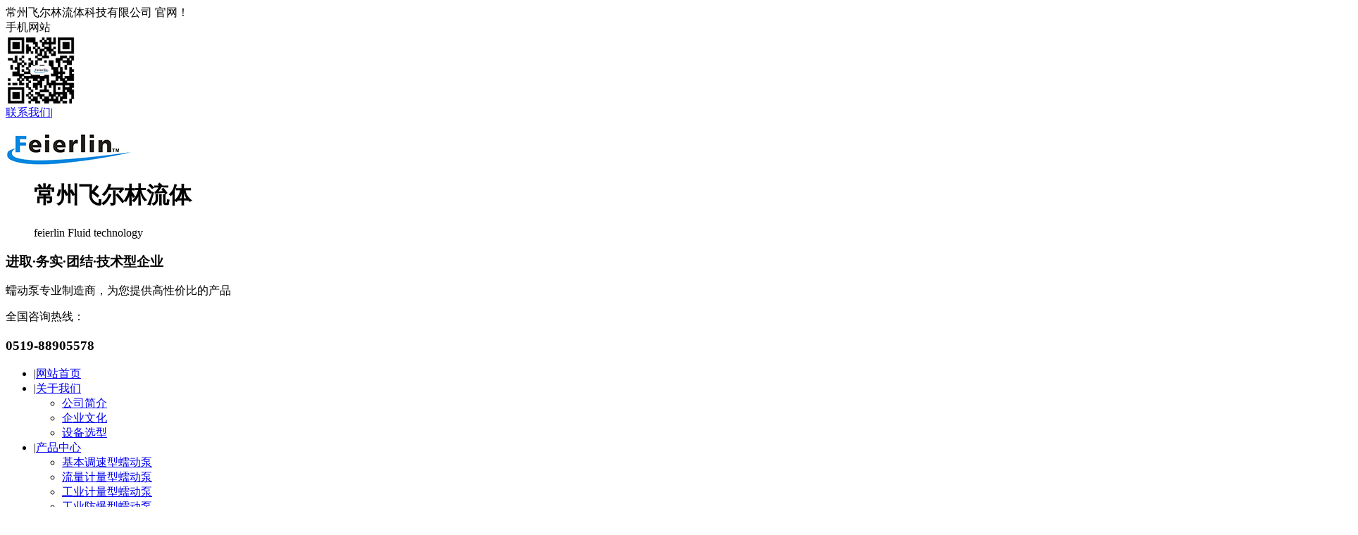

--- FILE ---
content_type: text/html; charset=utf-8
request_url: http://www.fllpump.com/news/348.html
body_size: 7514
content:
<!DOCTYPE html PUBLIC "-//W3C//DTD XHTML 1.0 Transitional//EN" "http://www.w3.org/TR/xhtml1/DTD/xhtml1-transitional.dtd">
<html xmlns="http://www.w3.org/1999/xhtml">
<head>
<meta http-equiv="Content-Type" content="text/html; charset=utf-8" />
<meta http-equiv="X-UA-Compatible" content="IE=edge,chrome=1">

<title>蠕动泵的两种辊式设计 - 技术支持 - 常州飞尔林流体</title>
<meta name="keywords" content="蠕动泵辊式设计" />
<meta name="description" content="固定闭塞-在这种泵，辊有一个固定轨迹，因为它转动，保持闭塞常数，因为它挤压管，这是一个简单而有效的设计；这种设计的^缺点是，管道上的遮挡率随着管壁厚度的变化而变化，通常挤压管的壁厚会随壁厚的变化而变化…" />
<link rel="stylesheet" type="text/css" href="/templates/main/css/css.css"/>
<link rel="stylesheet" type="text/css" href="/scripts/artdialog/ui-dialog.css" />
<script type="text/javascript" src="/scripts/jquery/jquery-1.11.1.min.js"></script>
<script type="text/javascript" src="/scripts/jquery/jquery.form.min.js"></script>
<script type="text/javascript" src="/scripts/jquery/Validform_v5.3.2_min.js"></script>
<script type="text/javascript" src="/scripts/artdialog/dialog-plus-min.js"></script>
<script type="text/javascript" src="/templates/main/js/common.js"></script>  
<script type="text/javascript" src="/templates/main/js/subNav.js"></script>

<link rel="alternate" href="http://www.fllpump.com/wap/news/348.html" />
</head>

<body>
<div class="toper">
  <div class="top">
    <div class="fl">常州飞尔林流体科技有限公司 官网！</div>
    <div class="stmenu1 fr"><a class="xialaguang" >手机网站</a>
      <div class="children"> <img src="/upload/20180723/201807231555041918.png" width="100" height="100" /> </div>
    </div>
    <div class="fr"><a href="http://www.fllpump.com/services/contact.html" rel="nofollow">联系我们</a><span>|</span></div>
  </div>
</div>
<div class="header">
  <div class="main">
    <dl class="logo">
      <dt><img src="/upload/20180719/201807190949439267.jpg" width="178" height="48" alt="常州飞尔林流体科技有限公司" /></dt>
      <dd>
        <h1>常州飞尔林流体</h1>
        <p>feierlin Fluid technology </p>
      </dd>
    </dl>
    <div class="biaoyu">
      <h3>进取·务实·团结·技术型企业</h3>
      <p>蠕动泵专业制造商，为您提供高性价比的产品</p>
    </div>
    <div class="phone">
      <p>全国咨询热线：</p>
      <h3>0519-88905578</h3>
    </div>
  </div>
</div>
<div class="nav">
  <div class="menu">
    <ul>
      <li class="stmenu"><span>|</span><a href="http://www.fllpump.com/" class="xiala" rel="nofollow">网站首页</a></li>
      <li class="stmenu"><span>|</span><a href="http://www.fllpump.com/abouts/profile.html" class="xiala" rel="nofollow">关于我们</a>
        <ul class="child">
          
          <li> <a href="http://www.fllpump.com/abouts/profile.html" rel="nofollow">公司简介</a> </li>
          
          <li> <a href="http://www.fllpump.com/abouts/culture.html" rel="nofollow">企业文化</a> </li>
          
          <li> <a href="http://www.fllpump.com/abouts/sbxx.html" rel="nofollow">设备选型</a> </li>
          
        </ul>
      </li>
      <li class="stmenu"><span>|</span><a href="http://www.fllpump.com/products/" class="xiala">产品中心</a>
        <ul class="child">
          
          <li> <a href="http://www.fllpump.com/products/108/">基本调速型蠕动泵</a> </li>
          
          <li> <a href="http://www.fllpump.com/products/109/">流量计量型蠕动泵</a> </li>
          
          <li> <a href="http://www.fllpump.com/products/110/">工业计量型蠕动泵</a> </li>
          
          <li> <a href="http://www.fllpump.com/products/111/">工业防爆型蠕动泵</a> </li>
          
          <li> <a href="http://www.fllpump.com/products/112/">气动防爆型蠕动泵</a> </li>
          
          <li> <a href="http://www.fllpump.com/products/113/">变频调速型蠕动泵</a> </li>
          
          <li> <a href="http://www.fllpump.com/products/114/">蠕动泵泵头</a> </li>
          
          <li> <a href="http://www.fllpump.com/products/115/">OEM蠕动泵</a> </li>
          
          <li> <a href="http://www.fllpump.com/products/116/">其他蠕动泵配件</a> </li>
          
          <li> <a href="http://www.fllpump.com/products/144/">高精度灌装泵</a> </li>
          
          <li> <a href="http://www.fllpump.com/products/145/">智能流量型蠕动泵</a> </li>
          
          <li> <a href="http://www.fllpump.com/products/146/">流量分配蠕动泵</a> </li>
          
        </ul>
      </li>
      <li class="stmenu"><span>|</span><a href="http://www.fllpump.com/products/115/" class="xiala">OEM产品</a> </li>
      <li class="stmenu"><span>|</span><a href="http://www.fllpump.com/news/" class="xiala">新闻中心</a>
        <ul class="child">
          
          <li> <a href="http://www.fllpump.com/news/1/">公司新闻</a> </li>
          
          <li> <a href="http://www.fllpump.com/news/2/">行业新闻</a> </li>
          
          <li> <a href="http://www.fllpump.com/news/134/">技术支持</a> </li>
          
          <li> <a href="http://www.fllpump.com/news/147/">资料下载</a> </li>
          
        </ul>
      </li>
      <li class="stmenu"><span>|</span><a href="http://www.fllpump.com/news/134/" class="xiala">技术支持</a> </li>
      <li class="stmenu"><a href="http://www.fllpump.com/services/contact.html" class="xiala" rel="nofollow">联系我们</a>
        <ul class="child">
          
          <li> <a href="http://www.fllpump.com/services/contact.html" rel="nofollow">联系我们</a> </li>
          
          <li> <a href="http://www.fllpump.com/services/feedback.html" rel="nofollow">在线反馈</a> </li>
          
        </ul>
      </li>
    </ul>
  </div>
</div><div id="banner" class="banner">
  <div id="owl-demo" class="owl-carousel">
    
    <a  href="" title="内页banner" target="_blank" rel="nofollow"> <img  src="/upload/20180806/201808061012145058.jpg" alt="内页banner"/> </a>
    
  </div>
  <script type="text/javascript">
     $('#owl-demo a').each(function () { if ($(this).attr('href') == "") $(this).css("cursor", "default"); });
     $('#owl-demo a').click(function () { if ($(this).attr('href') == "") return false; });
</script> 
</div>
<div class="main pt60">
  <div class="left">
    <div class="left_top">
      <h3>新闻中心</h3>
      <p>news center</p>
    </div>
    <div class="sub_bo">
      
      <div class="subNav dir1"><a href="http://www.fllpump.com/news/1/" title="公司新闻">公司新闻</a></div>
      
      <div class="subNav dir2"><a href="http://www.fllpump.com/news/2/" title="行业新闻">行业新闻</a></div>
      
      <div class="subNav dir134"><a href="http://www.fllpump.com/news/134/" title="技术支持">技术支持</a></div>
      
      <div class="subNav dir147"><a href="http://www.fllpump.com/news/147/" title="资料下载">资料下载</a></div>
      
    </div>
    <script type="text/javascript">
$(function(){
$(".dir134").addClass("cur")
 })
</script> 
  </div>
  <div class="right">
    
    <div class="right_top"><span>当前位置：</span><a href="http://www.fllpump.com/">蠕动泵</a> &gt; <a href="http://www.fllpump.com/news/">新闻中心</a> &gt; <a href="http://www.fllpump.com/news/134/">技术支持</a> </div>
    <div class="right_bottom">
      <h2 class="thy">蠕动泵的两种辊式设计</h2>
      <div class="arDate"> 信息来源：本站 | 发布日期：
        2018-07-04
        | 浏览量：1306</div>
      <div class="arKeywords"> 关键词：蠕动泵辊式设计</div>
      <div class="arContent"> <p>
	&emsp;&emsp;低压<a href='http://www.fllpump.com/' target='_blank' class='WithInLink' title='蠕动泵'>蠕动泵</a>通常有干燥的外壳，使用滚轮和非增强的挤压油管，这类泵有时被称为“管泵”或“管泵”，这些泵采用滚轮来挤压管子，除了360°离心泵设计，这些泵至少180°辊分开，并有可能多达8甚至12辊。增加滚轮数量，增加泵出液出口压力脉冲频率，从而减小脉动幅值，增加滚轮数量的不利方面是，它按比例增加了油管上的挤压量，或通过油管的累计流量，从而减少了油管的使用寿命。<br />
&emsp;&emsp;<br />
&emsp;&emsp;蠕动泵的辊式设计有两种:<br />
&emsp;&emsp;<br />
&emsp;&emsp;固定闭塞-在这种泵，辊有一个固定轨迹，因为它转动，保持闭塞常数，因为它挤压管，这是一个简单而有效的设计；这种设计的^缺点是，管道上的遮挡率随着管壁厚度的变化而变化，通常挤压管的壁厚会随壁厚的变化而变化。因此，一段管壁厚度较大但在可接受公差范围内的管壁会有较高的咬合率，增加了管壁的磨损，从而降低了管壁的使用寿命。今天的管壁厚度公差一般都保持得很紧，所以这个问题不太实际。对于那些机械倾向，这可能是恒定应变操作。<br />
&emsp;&emsp;<br />
&emsp;&emsp;弹簧负载滚轮-顾名思义，这个泵中的滚轮安装在弹簧上，这种设计比固定的遮挡更为复杂，但有助于克服更大范围内管壁厚度的变化。不管发生何种变化，滚子在油管上施加的应力与弹簧常数成正比，使之成为一个恒定的应力操作。选择弹簧不仅要克服油管的箍筋强度，还要克服泵送液的压力。<br />
</p> </div>
      
      <!--分享-->
      <div class="shareurl C">
    <div class="bdsharebuttonbox fl bdshare-button-style0-16" data-bd-bind="1464759626147">
        <a href="#" class="bds_more" data-cmd="more" rel="nofollow"></a><a href="#" class="bds_tieba" data-cmd="tieba" title="分享到百度贴吧" rel="nofollow"></a>
        <a href="#" class="bds_thx" data-cmd="thx" title="分享到和讯微博" rel="nofollow"></a><a href="#" class="bds_qzone" data-cmd="qzone" title="分享到QQ空间" rel="nofollow"></a><a href="#" class="bds_tsina" data-cmd="tsina" title="分享到新浪微博" rel="nofollow"></a><a href="#" class="bds_tqq" data-cmd="tqq" title="分享到腾讯微博" rel="nofollow"></a><a href="#" class="bds_weixin" data-cmd="weixin" title="分享到微信" rel="nofollow"></a><a href="#" class="bds_print" data-cmd="print" title="分享到打印" rel="nofollow"></a>
    </div>
    <script type="text/javascript">
        window._bd_share_config = { "common": { "bdSnsKey": {}, "bdText": "", "bdMini": "2", "bdMiniList": false, "bdPic": "", "bdStyle": "0", "bdSize": "16" }, "share": {} }; with (document) 0[(getElementsByTagName('head')[0] || body).appendChild(createElement('script')).src = 'http://bdimg.share.baidu.com/static/api/js/share.js?v=89860593.js?cdnversion=' + ~(-new Date() / 36e5)];
    </script>
    <div class="share_r">
        转载请注明出处（蠕动泵的两种辊式设计：<span id="urlid">/companynews/422</span>)
        <script type="text/javascript">
            $("#urlid").text(window.location.href);
        </script>
    </div>
</div>

      <!--/分享-->
      
      <div class="line15"></div>
      <div class="FastMove">
        <div class="Prev"> <b>上一条：</b><a href="http://www.fllpump.com/news/347.html" title="软管蠕动泵与微流体蠕动泵的使用">软管蠕动泵与微流体蠕动泵的使用</a> </div>
        <div class="Next"> <b>下一条：</b><a href="http://www.fllpump.com/news/349.html" title="蠕动泵恒定流量技术的运用">蠕动泵恒定流量技术的运用</a> </div>
      </div>
      <div class="but_tit"><span>相关文章</span></div>
      <div class="xgwz">
        <ul>
          <!--相关文章列表-->
          
          <li> <span>
            2021-08-31
            </span> <a title="满足不同流量范围的蠕动泵" href="http://www.fllpump.com/news/504.html"> &gt;&nbsp;&nbsp;满足不同流量范围的蠕动泵 </a> </li>
          
          <li> <span>
            2021-07-22
            </span> <a title="可减少软管磨损的蠕动泵" href="http://www.fllpump.com/news/502.html"> &gt;&nbsp;&nbsp;可减少软管磨损的蠕动泵 </a> </li>
          
          <li> <span>
            2021-05-27
            </span> <a title="使用寿命较长的蠕动泵" href="http://www.fllpump.com/news/500.html"> &gt;&nbsp;&nbsp;使用寿命较长的蠕动泵 </a> </li>
          
          <li> <span>
            2021-04-27
            </span> <a title="抗疲劳性较好的蠕动泵" href="http://www.fllpump.com/news/499.html"> &gt;&nbsp;&nbsp;抗疲劳性较好的蠕动泵 </a> </li>
          
          <li> <span>
            2021-03-29
            </span> <a title="具有多种用途的蠕动泵" href="http://www.fllpump.com/news/498.html"> &gt;&nbsp;&nbsp;具有多种用途的蠕动泵 </a> </li>
          
          <li> <span>
            2021-01-22
            </span> <a title="独立且易于配置的蠕动泵" href="http://www.fllpump.com/news/497.html"> &gt;&nbsp;&nbsp;独立且易于配置的蠕动泵 </a> </li>
          
          <li> <span>
            2020-11-24
            </span> <a title="可使固体和粘性介质易于流动的蠕动泵" href="http://www.fllpump.com/news/495.html"> &gt;&nbsp;&nbsp;可使固体和粘性介质易于流动的蠕动泵 </a> </li>
          
          <li> <span>
            2020-10-30
            </span> <a title="适合进行粘性和蠕变工业任务的蠕动泵" href="http://www.fllpump.com/news/494.html"> &gt;&nbsp;&nbsp;适合进行粘性和蠕变工业任务的蠕动泵 </a> </li>
          
          <li> <span>
            2020-09-25
            </span> <a title="具有适度泵送功能的蠕动泵" href="http://www.fllpump.com/news/493.html"> &gt;&nbsp;&nbsp;具有适度泵送功能的蠕动泵 </a> </li>
          
          <li> <span>
            2020-08-21
            </span> <a title="适用于医疗行业的蠕动泵" href="http://www.fllpump.com/news/491.html"> &gt;&nbsp;&nbsp;适用于医疗行业的蠕动泵 </a> </li>
          
          <!--相关文章列表-->
        </ul>
      </div>
      <div class="but_tit"><span>相关产品</span></div>
      <div class="zxcp">
        <ul class="ExhibitTagList">
          <!--相关产品列表-->
          
          <li>
            <div> <a title="组合式灌装机N-WF350-KZ15" href="http://www.fllpump.com/products/547.html"> <img src="/upload/20241029/202410291425283308.jpg" alt="组合式灌装机N-WF350-KZ15" title="组合式灌装机N-WF350-KZ15" /> </a>
              <div class="ImageTitle">组合式灌装机N-WF350-KZ15</div>
            </div>
          </li>
          
          <li>
            <div> <a title="控制器" href="http://www.fllpump.com/products/546.html"> <img src="/upload/20240914/202409141534313316.jpg" alt="控制器" title="控制器" /> </a>
              <div class="ImageTitle">控制器</div>
            </div>
          </li>
          
          <li>
            <div> <a title="YZ35+直流无刷电机" href="http://www.fllpump.com/products/545.html"> <img src="/upload/20240911/202409111054043093.jpg" alt="YZ35+直流无刷电机" title="YZ35+直流无刷电机" /> </a>
              <div class="ImageTitle">YZ35+直流无刷电机</div>
            </div>
          </li>
          
          <li>
            <div> <a title="FB20-KZ15" href="http://www.fllpump.com/products/544.html"> <img src="/upload/20240910/202409100851541222.jpg" alt="FB20-KZ15" title="FB20-KZ15" /> </a>
              <div class="ImageTitle">FB20-KZ15</div>
            </div>
          </li>
          
          <li>
            <div> <a title="QT60-YZ15" href="http://www.fllpump.com/products/543.html"> <img src="/upload/20240906/202409061125368227.jpg" alt="QT60-YZ15" title="QT60-YZ15" /> </a>
              <div class="ImageTitle">QT60-YZ15</div>
            </div>
          </li>
          
          <li>
            <div> <a title="FB60-KZ25" href="http://www.fllpump.com/products/542.html"> <img src="/upload/20240906/202409061114295468.jpg" alt="FB60-KZ25" title="FB60-KZ25" /> </a>
              <div class="ImageTitle">FB60-KZ25</div>
            </div>
          </li>
          
          <li>
            <div> <a title="FB60-YZ15" href="http://www.fllpump.com/products/541.html"> <img src="/upload/20240906/202409061109473824.jpg" alt="FB60-YZ15" title="FB60-YZ15" /> </a>
              <div class="ImageTitle">FB60-YZ15</div>
            </div>
          </li>
          
          <li>
            <div> <a title="直流无刷步进电机通用驱动器蠕动泵专用配套支持RS485通讯协议" href="http://www.fllpump.com/products/540.html"> <img src="/upload/20240906/202409061059206831.jpg" alt="直流无刷步进电机通用驱动器蠕动泵专用配套支持RS485通讯协议" title="直流无刷步进电机通用驱动器蠕动泵专用配套支持RS485通讯协议" /> </a>
              <div class="ImageTitle">直流无刷步进电机通用驱动器蠕动泵专用配套支持RS485通讯协议</div>
            </div>
          </li>
          
          <!--相关产品列表-->
        </ul>
      </div>
    </div>
  </div>
</div>
<div class="clear"></div>



<div class="footer">
  <div class="main">
    <div class="foot_l">
      <h3><a href="http://www.fllpump.com/" class="xiala" rel="nofollow">网站首页</a>|<a href="http://www.fllpump.com/abouts/profile.html" class="xiala" rel="nofollow">关于我们</a>|<a href="http://www.fllpump.com/products/" class="xiala">产品中心</a>|<a href="http://www.fllpump.com/products/115/" class="xiala">OEM产品</a>|<a href="http://www.fllpump.com/news/" class="xiala">新闻中心</a>|<a href="http://www.fllpump.com/news/134/" class="xiala">技术支持</a>|<a href="http://www.fllpump.com/services/contact.html" class="xiala" rel="nofollow">联系我们</a></h3>
      <p> 电话：0519-88905578；0519-88930158 传真：0519-88909078<br />
E-mail: fll@fllpump.com 地址：常州市天宁区郑陆镇·焦溪<br />
        Copyright @ 2018  常州飞尔林流体科技有限公司 <a href="http://www.fllpump.com/services/legalnotice.html" title="法律声明" rel="nofollow">版权声明</a> <a href="http://www.beian.miit.gov.cn/" target="_blank" rel="nofollow">苏ICP备18043452号</a> 技术支持：<a href="https://www.jsdongwang.com/" target="_blank" title="东网科技">江苏东网科技</a> <a href="/admin/login.aspx" target="_blank" rel="nofollow">【管理登陆】</a><script src="https://s19.cnzz.com/z_stat.php?id=3505297&web_id=3505297" language="JavaScript"></script>
<!--百度推送-->
<script>
(function(){
    var bp = document.createElement('script');
    var curProtocol = window.location.protocol.split(':')[0];
    if (curProtocol === 'https') {
        bp.src = 'https://zz.bdstatic.com/linksubmit/push.js';
    }
    else {
        bp.src = 'http://push.zhanzhang.baidu.com/push.js';
    }
    var s = document.getElementsByTagName("script")[0];
    s.parentNode.insertBefore(bp, s);
})();
</script></p>
    </div>
    <dl class="ewm">
      <dt>飞尔林流体<br />
        手机网站</dt>
      <dd><img src="/upload/20180723/201807231555041918.png" width="108" height="108" /></dd>
    </dl>
  </div>
</div>
<div style=" width:80px; margin:0 auto;"></div>
<a href="#0" class="cd-top">Top</a>

</body>
</html>
<!--页面总耗时：10558.4758--><!--准备耗时：10012.013--><!--执行耗时：546.4628-->